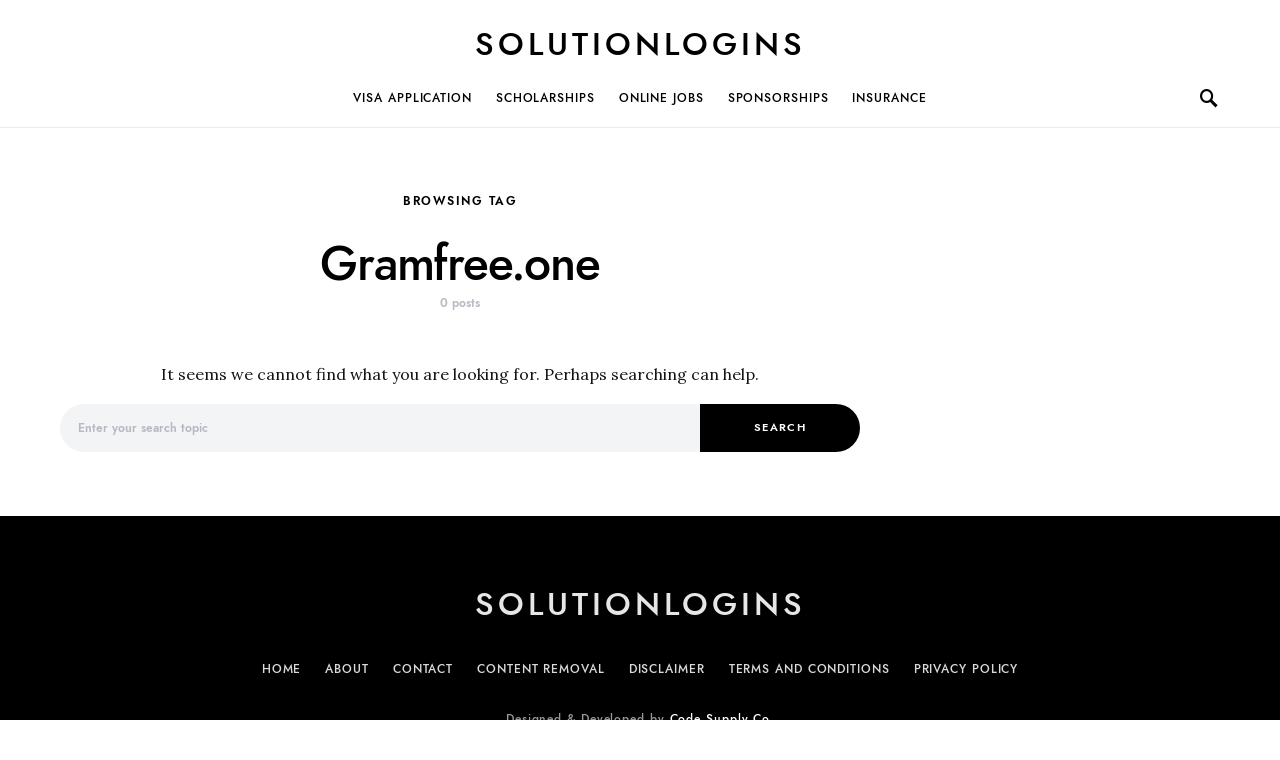

--- FILE ---
content_type: text/html; charset=utf-8
request_url: https://www.google.com/recaptcha/api2/aframe
body_size: 267
content:
<!DOCTYPE HTML><html><head><meta http-equiv="content-type" content="text/html; charset=UTF-8"></head><body><script nonce="lx2VNhoOcH9n52Ilv3kv3w">/** Anti-fraud and anti-abuse applications only. See google.com/recaptcha */ try{var clients={'sodar':'https://pagead2.googlesyndication.com/pagead/sodar?'};window.addEventListener("message",function(a){try{if(a.source===window.parent){var b=JSON.parse(a.data);var c=clients[b['id']];if(c){var d=document.createElement('img');d.src=c+b['params']+'&rc='+(localStorage.getItem("rc::a")?sessionStorage.getItem("rc::b"):"");window.document.body.appendChild(d);sessionStorage.setItem("rc::e",parseInt(sessionStorage.getItem("rc::e")||0)+1);localStorage.setItem("rc::h",'1769464526369');}}}catch(b){}});window.parent.postMessage("_grecaptcha_ready", "*");}catch(b){}</script></body></html>